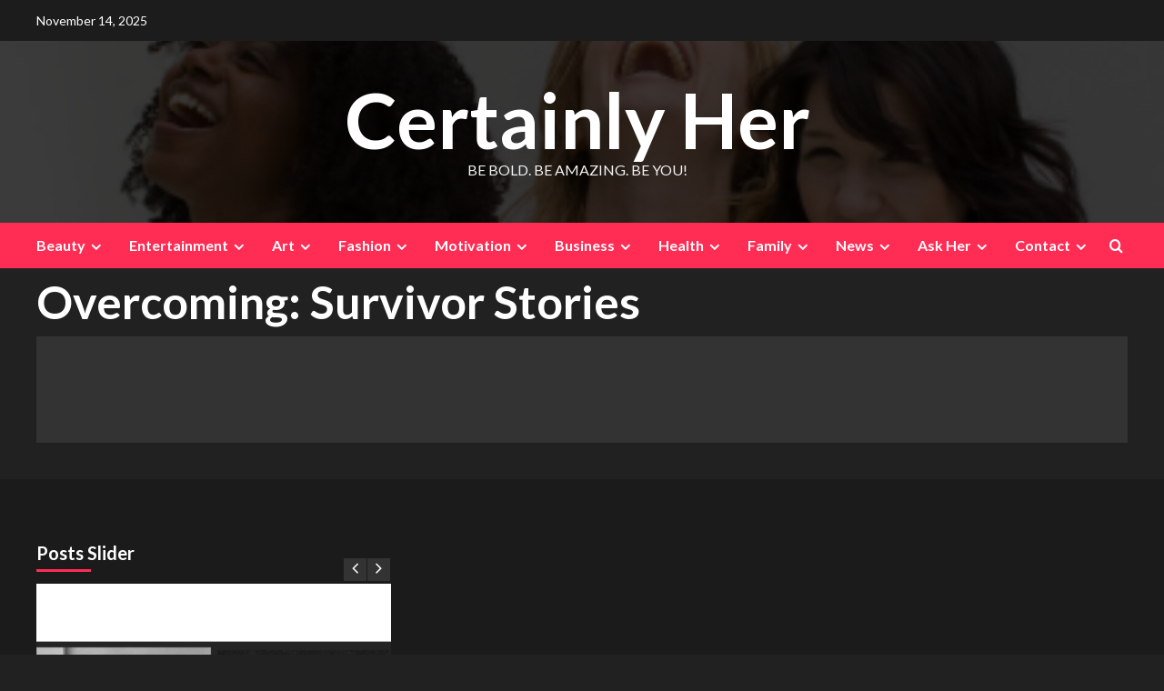

--- FILE ---
content_type: text/html; charset=UTF-8
request_url: https://certainlyher.com/health/overcoming-survivor-stories/
body_size: 13225
content:
<!doctype html>
<html lang="en">
<head>
    <meta charset="UTF-8">
    <meta name="viewport" content="width=device-width, initial-scale=1">
    <link rel="profile" href="http://gmpg.org/xfn/11">

    <title>Overcoming: Survivor Stories &#8211; Certainly Her</title>
<meta name='robots' content='max-image-preview:large' />
	<style>img:is([sizes="auto" i], [sizes^="auto," i]) { contain-intrinsic-size: 3000px 1500px }</style>
	<link rel='preload' href='https://fonts.googleapis.com/css?family=Source%2BSans%2BPro%3A400%2C700%7CLato%3A400%2C700&#038;subset=latin&#038;display=swap' as='style' onload="this.onload=null;this.rel='stylesheet'" type='text/css' media='all' crossorigin='anonymous'>
<link rel='preconnect' href='https://fonts.googleapis.com' crossorigin='anonymous'>
<link rel='preconnect' href='https://fonts.gstatic.com' crossorigin='anonymous'>
<link rel='dns-prefetch' href='//fonts.googleapis.com' />
<link rel='preconnect' href='https://fonts.googleapis.com' />
<link rel='preconnect' href='https://fonts.gstatic.com' />
<link rel="alternate" type="application/rss+xml" title="Certainly Her &raquo; Feed" href="https://certainlyher.com/feed/" />
<script type="text/javascript">
/* <![CDATA[ */
window._wpemojiSettings = {"baseUrl":"https:\/\/s.w.org\/images\/core\/emoji\/16.0.1\/72x72\/","ext":".png","svgUrl":"https:\/\/s.w.org\/images\/core\/emoji\/16.0.1\/svg\/","svgExt":".svg","source":{"concatemoji":"https:\/\/certainlyher.com\/wp-includes\/js\/wp-emoji-release.min.js?ver=6.8.3"}};
/*! This file is auto-generated */
!function(s,n){var o,i,e;function c(e){try{var t={supportTests:e,timestamp:(new Date).valueOf()};sessionStorage.setItem(o,JSON.stringify(t))}catch(e){}}function p(e,t,n){e.clearRect(0,0,e.canvas.width,e.canvas.height),e.fillText(t,0,0);var t=new Uint32Array(e.getImageData(0,0,e.canvas.width,e.canvas.height).data),a=(e.clearRect(0,0,e.canvas.width,e.canvas.height),e.fillText(n,0,0),new Uint32Array(e.getImageData(0,0,e.canvas.width,e.canvas.height).data));return t.every(function(e,t){return e===a[t]})}function u(e,t){e.clearRect(0,0,e.canvas.width,e.canvas.height),e.fillText(t,0,0);for(var n=e.getImageData(16,16,1,1),a=0;a<n.data.length;a++)if(0!==n.data[a])return!1;return!0}function f(e,t,n,a){switch(t){case"flag":return n(e,"\ud83c\udff3\ufe0f\u200d\u26a7\ufe0f","\ud83c\udff3\ufe0f\u200b\u26a7\ufe0f")?!1:!n(e,"\ud83c\udde8\ud83c\uddf6","\ud83c\udde8\u200b\ud83c\uddf6")&&!n(e,"\ud83c\udff4\udb40\udc67\udb40\udc62\udb40\udc65\udb40\udc6e\udb40\udc67\udb40\udc7f","\ud83c\udff4\u200b\udb40\udc67\u200b\udb40\udc62\u200b\udb40\udc65\u200b\udb40\udc6e\u200b\udb40\udc67\u200b\udb40\udc7f");case"emoji":return!a(e,"\ud83e\udedf")}return!1}function g(e,t,n,a){var r="undefined"!=typeof WorkerGlobalScope&&self instanceof WorkerGlobalScope?new OffscreenCanvas(300,150):s.createElement("canvas"),o=r.getContext("2d",{willReadFrequently:!0}),i=(o.textBaseline="top",o.font="600 32px Arial",{});return e.forEach(function(e){i[e]=t(o,e,n,a)}),i}function t(e){var t=s.createElement("script");t.src=e,t.defer=!0,s.head.appendChild(t)}"undefined"!=typeof Promise&&(o="wpEmojiSettingsSupports",i=["flag","emoji"],n.supports={everything:!0,everythingExceptFlag:!0},e=new Promise(function(e){s.addEventListener("DOMContentLoaded",e,{once:!0})}),new Promise(function(t){var n=function(){try{var e=JSON.parse(sessionStorage.getItem(o));if("object"==typeof e&&"number"==typeof e.timestamp&&(new Date).valueOf()<e.timestamp+604800&&"object"==typeof e.supportTests)return e.supportTests}catch(e){}return null}();if(!n){if("undefined"!=typeof Worker&&"undefined"!=typeof OffscreenCanvas&&"undefined"!=typeof URL&&URL.createObjectURL&&"undefined"!=typeof Blob)try{var e="postMessage("+g.toString()+"("+[JSON.stringify(i),f.toString(),p.toString(),u.toString()].join(",")+"));",a=new Blob([e],{type:"text/javascript"}),r=new Worker(URL.createObjectURL(a),{name:"wpTestEmojiSupports"});return void(r.onmessage=function(e){c(n=e.data),r.terminate(),t(n)})}catch(e){}c(n=g(i,f,p,u))}t(n)}).then(function(e){for(var t in e)n.supports[t]=e[t],n.supports.everything=n.supports.everything&&n.supports[t],"flag"!==t&&(n.supports.everythingExceptFlag=n.supports.everythingExceptFlag&&n.supports[t]);n.supports.everythingExceptFlag=n.supports.everythingExceptFlag&&!n.supports.flag,n.DOMReady=!1,n.readyCallback=function(){n.DOMReady=!0}}).then(function(){return e}).then(function(){var e;n.supports.everything||(n.readyCallback(),(e=n.source||{}).concatemoji?t(e.concatemoji):e.wpemoji&&e.twemoji&&(t(e.twemoji),t(e.wpemoji)))}))}((window,document),window._wpemojiSettings);
/* ]]> */
</script>
<style id='wp-emoji-styles-inline-css' type='text/css'>

	img.wp-smiley, img.emoji {
		display: inline !important;
		border: none !important;
		box-shadow: none !important;
		height: 1em !important;
		width: 1em !important;
		margin: 0 0.07em !important;
		vertical-align: -0.1em !important;
		background: none !important;
		padding: 0 !important;
	}
</style>
<link rel='stylesheet' id='wp-block-library-css' href='https://certainlyher.com/wp-includes/css/dist/block-library/style.min.css?ver=6.8.3' type='text/css' media='all' />
<style id='wp-block-library-theme-inline-css' type='text/css'>
.wp-block-audio :where(figcaption){color:#555;font-size:13px;text-align:center}.is-dark-theme .wp-block-audio :where(figcaption){color:#ffffffa6}.wp-block-audio{margin:0 0 1em}.wp-block-code{border:1px solid #ccc;border-radius:4px;font-family:Menlo,Consolas,monaco,monospace;padding:.8em 1em}.wp-block-embed :where(figcaption){color:#555;font-size:13px;text-align:center}.is-dark-theme .wp-block-embed :where(figcaption){color:#ffffffa6}.wp-block-embed{margin:0 0 1em}.blocks-gallery-caption{color:#555;font-size:13px;text-align:center}.is-dark-theme .blocks-gallery-caption{color:#ffffffa6}:root :where(.wp-block-image figcaption){color:#555;font-size:13px;text-align:center}.is-dark-theme :root :where(.wp-block-image figcaption){color:#ffffffa6}.wp-block-image{margin:0 0 1em}.wp-block-pullquote{border-bottom:4px solid;border-top:4px solid;color:currentColor;margin-bottom:1.75em}.wp-block-pullquote cite,.wp-block-pullquote footer,.wp-block-pullquote__citation{color:currentColor;font-size:.8125em;font-style:normal;text-transform:uppercase}.wp-block-quote{border-left:.25em solid;margin:0 0 1.75em;padding-left:1em}.wp-block-quote cite,.wp-block-quote footer{color:currentColor;font-size:.8125em;font-style:normal;position:relative}.wp-block-quote:where(.has-text-align-right){border-left:none;border-right:.25em solid;padding-left:0;padding-right:1em}.wp-block-quote:where(.has-text-align-center){border:none;padding-left:0}.wp-block-quote.is-large,.wp-block-quote.is-style-large,.wp-block-quote:where(.is-style-plain){border:none}.wp-block-search .wp-block-search__label{font-weight:700}.wp-block-search__button{border:1px solid #ccc;padding:.375em .625em}:where(.wp-block-group.has-background){padding:1.25em 2.375em}.wp-block-separator.has-css-opacity{opacity:.4}.wp-block-separator{border:none;border-bottom:2px solid;margin-left:auto;margin-right:auto}.wp-block-separator.has-alpha-channel-opacity{opacity:1}.wp-block-separator:not(.is-style-wide):not(.is-style-dots){width:100px}.wp-block-separator.has-background:not(.is-style-dots){border-bottom:none;height:1px}.wp-block-separator.has-background:not(.is-style-wide):not(.is-style-dots){height:2px}.wp-block-table{margin:0 0 1em}.wp-block-table td,.wp-block-table th{word-break:normal}.wp-block-table :where(figcaption){color:#555;font-size:13px;text-align:center}.is-dark-theme .wp-block-table :where(figcaption){color:#ffffffa6}.wp-block-video :where(figcaption){color:#555;font-size:13px;text-align:center}.is-dark-theme .wp-block-video :where(figcaption){color:#ffffffa6}.wp-block-video{margin:0 0 1em}:root :where(.wp-block-template-part.has-background){margin-bottom:0;margin-top:0;padding:1.25em 2.375em}
</style>
<link rel='stylesheet' id='superblockslider-css' href='https://certainlyher.com/wp-content/plugins/super-block-slider/build/style-index.css?ver=1746427865' type='text/css' media='all' />
<style id='global-styles-inline-css' type='text/css'>
:root{--wp--preset--aspect-ratio--square: 1;--wp--preset--aspect-ratio--4-3: 4/3;--wp--preset--aspect-ratio--3-4: 3/4;--wp--preset--aspect-ratio--3-2: 3/2;--wp--preset--aspect-ratio--2-3: 2/3;--wp--preset--aspect-ratio--16-9: 16/9;--wp--preset--aspect-ratio--9-16: 9/16;--wp--preset--color--black: #000000;--wp--preset--color--cyan-bluish-gray: #abb8c3;--wp--preset--color--white: #ffffff;--wp--preset--color--pale-pink: #f78da7;--wp--preset--color--vivid-red: #cf2e2e;--wp--preset--color--luminous-vivid-orange: #ff6900;--wp--preset--color--luminous-vivid-amber: #fcb900;--wp--preset--color--light-green-cyan: #7bdcb5;--wp--preset--color--vivid-green-cyan: #00d084;--wp--preset--color--pale-cyan-blue: #8ed1fc;--wp--preset--color--vivid-cyan-blue: #0693e3;--wp--preset--color--vivid-purple: #9b51e0;--wp--preset--gradient--vivid-cyan-blue-to-vivid-purple: linear-gradient(135deg,rgba(6,147,227,1) 0%,rgb(155,81,224) 100%);--wp--preset--gradient--light-green-cyan-to-vivid-green-cyan: linear-gradient(135deg,rgb(122,220,180) 0%,rgb(0,208,130) 100%);--wp--preset--gradient--luminous-vivid-amber-to-luminous-vivid-orange: linear-gradient(135deg,rgba(252,185,0,1) 0%,rgba(255,105,0,1) 100%);--wp--preset--gradient--luminous-vivid-orange-to-vivid-red: linear-gradient(135deg,rgba(255,105,0,1) 0%,rgb(207,46,46) 100%);--wp--preset--gradient--very-light-gray-to-cyan-bluish-gray: linear-gradient(135deg,rgb(238,238,238) 0%,rgb(169,184,195) 100%);--wp--preset--gradient--cool-to-warm-spectrum: linear-gradient(135deg,rgb(74,234,220) 0%,rgb(151,120,209) 20%,rgb(207,42,186) 40%,rgb(238,44,130) 60%,rgb(251,105,98) 80%,rgb(254,248,76) 100%);--wp--preset--gradient--blush-light-purple: linear-gradient(135deg,rgb(255,206,236) 0%,rgb(152,150,240) 100%);--wp--preset--gradient--blush-bordeaux: linear-gradient(135deg,rgb(254,205,165) 0%,rgb(254,45,45) 50%,rgb(107,0,62) 100%);--wp--preset--gradient--luminous-dusk: linear-gradient(135deg,rgb(255,203,112) 0%,rgb(199,81,192) 50%,rgb(65,88,208) 100%);--wp--preset--gradient--pale-ocean: linear-gradient(135deg,rgb(255,245,203) 0%,rgb(182,227,212) 50%,rgb(51,167,181) 100%);--wp--preset--gradient--electric-grass: linear-gradient(135deg,rgb(202,248,128) 0%,rgb(113,206,126) 100%);--wp--preset--gradient--midnight: linear-gradient(135deg,rgb(2,3,129) 0%,rgb(40,116,252) 100%);--wp--preset--font-size--small: 13px;--wp--preset--font-size--medium: 20px;--wp--preset--font-size--large: 36px;--wp--preset--font-size--x-large: 42px;--wp--preset--spacing--20: 0.44rem;--wp--preset--spacing--30: 0.67rem;--wp--preset--spacing--40: 1rem;--wp--preset--spacing--50: 1.5rem;--wp--preset--spacing--60: 2.25rem;--wp--preset--spacing--70: 3.38rem;--wp--preset--spacing--80: 5.06rem;--wp--preset--shadow--natural: 6px 6px 9px rgba(0, 0, 0, 0.2);--wp--preset--shadow--deep: 12px 12px 50px rgba(0, 0, 0, 0.4);--wp--preset--shadow--sharp: 6px 6px 0px rgba(0, 0, 0, 0.2);--wp--preset--shadow--outlined: 6px 6px 0px -3px rgba(255, 255, 255, 1), 6px 6px rgba(0, 0, 0, 1);--wp--preset--shadow--crisp: 6px 6px 0px rgba(0, 0, 0, 1);}:root { --wp--style--global--content-size: 740px;--wp--style--global--wide-size: 1200px; }:where(body) { margin: 0; }.wp-site-blocks > .alignleft { float: left; margin-right: 2em; }.wp-site-blocks > .alignright { float: right; margin-left: 2em; }.wp-site-blocks > .aligncenter { justify-content: center; margin-left: auto; margin-right: auto; }:where(.wp-site-blocks) > * { margin-block-start: 24px; margin-block-end: 0; }:where(.wp-site-blocks) > :first-child { margin-block-start: 0; }:where(.wp-site-blocks) > :last-child { margin-block-end: 0; }:root { --wp--style--block-gap: 24px; }:root :where(.is-layout-flow) > :first-child{margin-block-start: 0;}:root :where(.is-layout-flow) > :last-child{margin-block-end: 0;}:root :where(.is-layout-flow) > *{margin-block-start: 24px;margin-block-end: 0;}:root :where(.is-layout-constrained) > :first-child{margin-block-start: 0;}:root :where(.is-layout-constrained) > :last-child{margin-block-end: 0;}:root :where(.is-layout-constrained) > *{margin-block-start: 24px;margin-block-end: 0;}:root :where(.is-layout-flex){gap: 24px;}:root :where(.is-layout-grid){gap: 24px;}.is-layout-flow > .alignleft{float: left;margin-inline-start: 0;margin-inline-end: 2em;}.is-layout-flow > .alignright{float: right;margin-inline-start: 2em;margin-inline-end: 0;}.is-layout-flow > .aligncenter{margin-left: auto !important;margin-right: auto !important;}.is-layout-constrained > .alignleft{float: left;margin-inline-start: 0;margin-inline-end: 2em;}.is-layout-constrained > .alignright{float: right;margin-inline-start: 2em;margin-inline-end: 0;}.is-layout-constrained > .aligncenter{margin-left: auto !important;margin-right: auto !important;}.is-layout-constrained > :where(:not(.alignleft):not(.alignright):not(.alignfull)){max-width: var(--wp--style--global--content-size);margin-left: auto !important;margin-right: auto !important;}.is-layout-constrained > .alignwide{max-width: var(--wp--style--global--wide-size);}body .is-layout-flex{display: flex;}.is-layout-flex{flex-wrap: wrap;align-items: center;}.is-layout-flex > :is(*, div){margin: 0;}body .is-layout-grid{display: grid;}.is-layout-grid > :is(*, div){margin: 0;}body{padding-top: 0px;padding-right: 0px;padding-bottom: 0px;padding-left: 0px;}a:where(:not(.wp-element-button)){text-decoration: none;}:root :where(.wp-element-button, .wp-block-button__link){background-color: #32373c;border-width: 0;color: #fff;font-family: inherit;font-size: inherit;line-height: inherit;padding: calc(0.667em + 2px) calc(1.333em + 2px);text-decoration: none;}.has-black-color{color: var(--wp--preset--color--black) !important;}.has-cyan-bluish-gray-color{color: var(--wp--preset--color--cyan-bluish-gray) !important;}.has-white-color{color: var(--wp--preset--color--white) !important;}.has-pale-pink-color{color: var(--wp--preset--color--pale-pink) !important;}.has-vivid-red-color{color: var(--wp--preset--color--vivid-red) !important;}.has-luminous-vivid-orange-color{color: var(--wp--preset--color--luminous-vivid-orange) !important;}.has-luminous-vivid-amber-color{color: var(--wp--preset--color--luminous-vivid-amber) !important;}.has-light-green-cyan-color{color: var(--wp--preset--color--light-green-cyan) !important;}.has-vivid-green-cyan-color{color: var(--wp--preset--color--vivid-green-cyan) !important;}.has-pale-cyan-blue-color{color: var(--wp--preset--color--pale-cyan-blue) !important;}.has-vivid-cyan-blue-color{color: var(--wp--preset--color--vivid-cyan-blue) !important;}.has-vivid-purple-color{color: var(--wp--preset--color--vivid-purple) !important;}.has-black-background-color{background-color: var(--wp--preset--color--black) !important;}.has-cyan-bluish-gray-background-color{background-color: var(--wp--preset--color--cyan-bluish-gray) !important;}.has-white-background-color{background-color: var(--wp--preset--color--white) !important;}.has-pale-pink-background-color{background-color: var(--wp--preset--color--pale-pink) !important;}.has-vivid-red-background-color{background-color: var(--wp--preset--color--vivid-red) !important;}.has-luminous-vivid-orange-background-color{background-color: var(--wp--preset--color--luminous-vivid-orange) !important;}.has-luminous-vivid-amber-background-color{background-color: var(--wp--preset--color--luminous-vivid-amber) !important;}.has-light-green-cyan-background-color{background-color: var(--wp--preset--color--light-green-cyan) !important;}.has-vivid-green-cyan-background-color{background-color: var(--wp--preset--color--vivid-green-cyan) !important;}.has-pale-cyan-blue-background-color{background-color: var(--wp--preset--color--pale-cyan-blue) !important;}.has-vivid-cyan-blue-background-color{background-color: var(--wp--preset--color--vivid-cyan-blue) !important;}.has-vivid-purple-background-color{background-color: var(--wp--preset--color--vivid-purple) !important;}.has-black-border-color{border-color: var(--wp--preset--color--black) !important;}.has-cyan-bluish-gray-border-color{border-color: var(--wp--preset--color--cyan-bluish-gray) !important;}.has-white-border-color{border-color: var(--wp--preset--color--white) !important;}.has-pale-pink-border-color{border-color: var(--wp--preset--color--pale-pink) !important;}.has-vivid-red-border-color{border-color: var(--wp--preset--color--vivid-red) !important;}.has-luminous-vivid-orange-border-color{border-color: var(--wp--preset--color--luminous-vivid-orange) !important;}.has-luminous-vivid-amber-border-color{border-color: var(--wp--preset--color--luminous-vivid-amber) !important;}.has-light-green-cyan-border-color{border-color: var(--wp--preset--color--light-green-cyan) !important;}.has-vivid-green-cyan-border-color{border-color: var(--wp--preset--color--vivid-green-cyan) !important;}.has-pale-cyan-blue-border-color{border-color: var(--wp--preset--color--pale-cyan-blue) !important;}.has-vivid-cyan-blue-border-color{border-color: var(--wp--preset--color--vivid-cyan-blue) !important;}.has-vivid-purple-border-color{border-color: var(--wp--preset--color--vivid-purple) !important;}.has-vivid-cyan-blue-to-vivid-purple-gradient-background{background: var(--wp--preset--gradient--vivid-cyan-blue-to-vivid-purple) !important;}.has-light-green-cyan-to-vivid-green-cyan-gradient-background{background: var(--wp--preset--gradient--light-green-cyan-to-vivid-green-cyan) !important;}.has-luminous-vivid-amber-to-luminous-vivid-orange-gradient-background{background: var(--wp--preset--gradient--luminous-vivid-amber-to-luminous-vivid-orange) !important;}.has-luminous-vivid-orange-to-vivid-red-gradient-background{background: var(--wp--preset--gradient--luminous-vivid-orange-to-vivid-red) !important;}.has-very-light-gray-to-cyan-bluish-gray-gradient-background{background: var(--wp--preset--gradient--very-light-gray-to-cyan-bluish-gray) !important;}.has-cool-to-warm-spectrum-gradient-background{background: var(--wp--preset--gradient--cool-to-warm-spectrum) !important;}.has-blush-light-purple-gradient-background{background: var(--wp--preset--gradient--blush-light-purple) !important;}.has-blush-bordeaux-gradient-background{background: var(--wp--preset--gradient--blush-bordeaux) !important;}.has-luminous-dusk-gradient-background{background: var(--wp--preset--gradient--luminous-dusk) !important;}.has-pale-ocean-gradient-background{background: var(--wp--preset--gradient--pale-ocean) !important;}.has-electric-grass-gradient-background{background: var(--wp--preset--gradient--electric-grass) !important;}.has-midnight-gradient-background{background: var(--wp--preset--gradient--midnight) !important;}.has-small-font-size{font-size: var(--wp--preset--font-size--small) !important;}.has-medium-font-size{font-size: var(--wp--preset--font-size--medium) !important;}.has-large-font-size{font-size: var(--wp--preset--font-size--large) !important;}.has-x-large-font-size{font-size: var(--wp--preset--font-size--x-large) !important;}
:root :where(.wp-block-pullquote){font-size: 1.5em;line-height: 1.6;}
</style>
<link rel='stylesheet' id='contact-form-7-css' href='https://certainlyher.com/wp-content/plugins/contact-form-7/includes/css/styles.css?ver=6.0.6' type='text/css' media='all' />
<link rel='stylesheet' id='email-subscribers-css' href='https://certainlyher.com/wp-content/plugins/email-subscribers/lite/public/css/email-subscribers-public.css?ver=5.8.1' type='text/css' media='all' />
<link rel='stylesheet' id='embedpress-style-css' href='https://certainlyher.com/wp-content/plugins/embedpress/assets/css/embedpress.css?ver=4.2.5' type='text/css' media='all' />
<link rel='stylesheet' id='ppress-frontend-css' href='https://certainlyher.com/wp-content/plugins/wp-user-avatar/assets/css/frontend.min.css?ver=4.15.23' type='text/css' media='all' />
<link rel='stylesheet' id='ppress-flatpickr-css' href='https://certainlyher.com/wp-content/plugins/wp-user-avatar/assets/flatpickr/flatpickr.min.css?ver=4.15.23' type='text/css' media='all' />
<link rel='stylesheet' id='ppress-select2-css' href='https://certainlyher.com/wp-content/plugins/wp-user-avatar/assets/select2/select2.min.css?ver=6.8.3' type='text/css' media='all' />
<link rel='stylesheet' id='spu-public-css-css' href='https://certainlyher.com/wp-content/plugins/popups/public/assets/css/public.css?ver=1.9.3.8' type='text/css' media='all' />
<link rel='stylesheet' id='newsback-google-fonts-css' href='https://fonts.googleapis.com/css?family=Lato:400,300,400italic,900,700' type='text/css' media='all' />
<link rel='stylesheet' id='bootstrap-css' href='https://certainlyher.com/wp-content/themes/covernews/assets/bootstrap/css/bootstrap.min.css?ver=6.8.3' type='text/css' media='all' />
<link rel='stylesheet' id='covernews-style-css' href='https://certainlyher.com/wp-content/themes/covernews/style.css?ver=6.8.3' type='text/css' media='all' />
<link rel='stylesheet' id='newsback-css' href='https://certainlyher.com/wp-content/themes/newsback/style.css?ver=1.0.3' type='text/css' media='all' />
<link rel='stylesheet' id='covernews-google-fonts-css' href='https://fonts.googleapis.com/css?family=Source%2BSans%2BPro%3A400%2C700%7CLato%3A400%2C700&#038;subset=latin&#038;display=swap' type='text/css' media='all' />
<link rel='stylesheet' id='covernews-icons-css' href='https://certainlyher.com/wp-content/themes/covernews/assets/icons/style.css?ver=6.8.3' type='text/css' media='all' />
<link rel='stylesheet' id='dashicons-css' href='https://certainlyher.com/wp-includes/css/dashicons.min.css?ver=6.8.3' type='text/css' media='all' />
<script type="text/javascript" src="https://certainlyher.com/wp-includes/js/jquery/jquery.min.js?ver=3.7.1" id="jquery-core-js"></script>
<script type="text/javascript" src="https://certainlyher.com/wp-includes/js/jquery/jquery-migrate.min.js?ver=3.4.1" id="jquery-migrate-js"></script>
<script type="text/javascript" src="https://certainlyher.com/wp-content/plugins/wp-user-avatar/assets/flatpickr/flatpickr.min.js?ver=4.15.23" id="ppress-flatpickr-js"></script>
<script type="text/javascript" src="https://certainlyher.com/wp-content/plugins/wp-user-avatar/assets/select2/select2.min.js?ver=4.15.23" id="ppress-select2-js"></script>
<link rel="https://api.w.org/" href="https://certainlyher.com/wp-json/" /><link rel="alternate" title="JSON" type="application/json" href="https://certainlyher.com/wp-json/wp/v2/pages/1621" /><link rel="EditURI" type="application/rsd+xml" title="RSD" href="https://certainlyher.com/xmlrpc.php?rsd" />
<meta name="generator" content="WordPress 6.8.3" />
<link rel="canonical" href="https://certainlyher.com/health/overcoming-survivor-stories/" />
<link rel='shortlink' href='https://certainlyher.com/?p=1621' />
<link rel="alternate" title="oEmbed (JSON)" type="application/json+oembed" href="https://certainlyher.com/wp-json/oembed/1.0/embed?url=https%3A%2F%2Fcertainlyher.com%2Fhealth%2Fovercoming-survivor-stories%2F" />
<link rel="alternate" title="oEmbed (XML)" type="text/xml+oembed" href="https://certainlyher.com/wp-json/oembed/1.0/embed?url=https%3A%2F%2Fcertainlyher.com%2Fhealth%2Fovercoming-survivor-stories%2F&#038;format=xml" />


<!-- WPMobile.App -->
<meta name="theme-color" content="#0f53a6" />
<meta name="msapplication-navbutton-color" content="#0f53a6" />
<meta name="apple-mobile-web-app-status-bar-style" content="#0f53a6" />
<!-- / WPMobile.App -->

<link rel="preload" href="https://certainlyher.com/wp-content/uploads/cropped-cropped-spa2bparty2bad2bimage.jpg" as="image">        <style type="text/css">
                        .site-title a,
            .site-header .site-branding .site-title a:visited,
            .site-header .site-branding .site-title a:hover,
            .site-description {
                color: #f3f3f3;
            }

            .site-branding .site-title {
                font-size: 84px;
            }

            @media only screen and (max-width: 640px) {
                .header-layout-3 .site-header .site-branding .site-title,
                .site-branding .site-title {
                    font-size: 60px;

                }
              }   

           @media only screen and (max-width: 375px) {
               .header-layout-3 .site-header .site-branding .site-title,
               .site-branding .site-title {
                        font-size: 50px;

                    }
                }
                
                    .elementor-template-full-width .elementor-section.elementor-section-full_width > .elementor-container,
        .elementor-template-full-width .elementor-section.elementor-section-boxed > .elementor-container{
            max-width: 1200px;
        }
        @media (min-width: 1600px){
            .elementor-template-full-width .elementor-section.elementor-section-full_width > .elementor-container,
            .elementor-template-full-width .elementor-section.elementor-section-boxed > .elementor-container{
                max-width: 1600px;
            }
        }
        
        .align-content-left .elementor-section-stretched,
        .align-content-right .elementor-section-stretched {
            max-width: 100%;
            left: 0 !important;
        }


        </style>
            <style>
        @font-face {
		  font-family: 'Framework7 Icons';
		  font-style: normal;
		  font-weight: 400;
		  src: url("https://certainlyher.com/wp-content/plugins/wpappninja/themes/wpmobileapp/includes/fonts/Framework7Icons-Regular.eot?2019");
		  src: local('Framework7 Icons'),
    		 local('Framework7Icons-Regular'),
    		 url("https://certainlyher.com/wp-content/plugins/wpappninja/themes/wpmobileapp/includes/fonts/Framework7Icons-Regular.woff2?2019") format("woff2"),
    		 url("https://certainlyher.com/wp-content/plugins/wpappninja/themes/wpmobileapp/includes/fonts/Framework7Icons-Regular.woff?2019") format("woff"),
    		 url("https://certainlyher.com/wp-content/plugins/wpappninja/themes/wpmobileapp/includes/fonts/Framework7Icons-Regular.ttf?2019") format("truetype");
		}

		.f7-icons, .framework7-icons {
		  font-family: 'Framework7 Icons';
		  font-weight: normal;
		  font-style: normal;
		  font-size: 25px;
		  line-height: 1;
		  letter-spacing: normal;
		  text-transform: none;
		  display: inline-block;
		  white-space: nowrap;
		  word-wrap: normal;
		  direction: ltr;
		  -webkit-font-smoothing: antialiased;
		  text-rendering: optimizeLegibility;
		  -moz-osx-font-smoothing: grayscale;
		  -webkit-font-feature-settings: "liga";
		  -moz-font-feature-settings: "liga=1";
		  -moz-font-feature-settings: "liga";
		  font-feature-settings: "liga";
		}
    </style>
		<style type="text/css"></style>
		<script type="text/javascript"></script>
	</head>

<body class="wp-singular page-template-default page page-id-1621 page-child parent-pageid-290 wp-embed-responsive wp-theme-covernews wp-child-theme-newsback default-content-layout aft-sticky-sidebar dark aft-container-default aft-main-banner-slider-editors-picks-trending single-content-mode-boxed header-image-default full-width-content">

    <div id="af-preloader">
        <div id="loader-wrapper">
            <div id="loader"></div>
        </div>
    </div>

<div id="page" class="site">
    <a class="skip-link screen-reader-text" href="#content">Skip to content</a>

<div class="header-layout-3">
            <div class="top-masthead">

            <div class="container">
                <div class="row">
                                            <div class="col-xs-12 col-sm-12 col-md-8 device-center">
                                                            <span class="topbar-date">
                                    November 14, 2025                                </span>

                            
                                                    </div>
                                                        </div>
            </div>
        </div> <!--    Topbar Ends-->
        <header id="masthead" class="site-header">
                <div class="masthead-banner data-bg" data-background="https://certainlyher.com/wp-content/uploads/cropped-cropped-spa2bparty2bad2bimage.jpg">
            <div class="container">
                <div class="row">
                    <div class="col-md-12">
                        <div class="site-branding">
                                                            <p class="site-title font-family-1">
                                    <a href="https://certainlyher.com/" rel="home">Certainly Her</a>
                                </p>
                            
                                                            <p class="site-description">Be Bold. Be Amazing. Be You!</p>
                                                    </div>
                    </div>
                    <div class="col-md-12">
                                            </div>
                </div>
            </div>
        </div>
        <nav id="site-navigation" class="main-navigation">
            <div class="container">
                <div class="row">
                    <div class="kol-12">
                        <div class="navigation-container">
                            <div class="main-navigation-container-items-wrapper">
                                <span class="toggle-menu" aria-controls="primary-menu" aria-expanded="false">
                                    <a href="javascript:void(0)" class="aft-void-menu">
                                        <span class="screen-reader-text">Primary Menu</span>
                                        <i class="ham"></i>
                                    </a>
                                </span>
                                <span class="af-mobile-site-title-wrap">
                                                                        <p class="site-title font-family-1">
                                        <a href="https://certainlyher.com/" rel="home">Certainly Her</a>
                                    </p>
                                </span>
                                <div class="menu main-menu"><ul id="primary-menu" class="menu"><li id="menu-item-687" class="menu-item menu-item-type-post_type menu-item-object-page menu-item-has-children menu-item-687"><a href="https://certainlyher.com/beauty/">Beauty</a>
<ul class="sub-menu">
	<li id="menu-item-1690" class="menu-item menu-item-type-post_type menu-item-object-page menu-item-1690"><a href="https://certainlyher.com/beauty/self-esteem/">Self-Esteem</a></li>
	<li id="menu-item-1657" class="menu-item menu-item-type-post_type menu-item-object-page menu-item-1657"><a href="https://certainlyher.com/beauty/top-tutorials/">Top Tutorials</a></li>
	<li id="menu-item-1658" class="menu-item menu-item-type-post_type menu-item-object-page menu-item-1658"><a href="https://certainlyher.com/beauty/skin-care/">Skin Care</a></li>
	<li id="menu-item-1651" class="menu-item menu-item-type-post_type menu-item-object-page menu-item-has-children menu-item-1651"><a href="https://certainlyher.com/products/">Products</a>
	<ul class="sub-menu">
		<li id="menu-item-1654" class="menu-item menu-item-type-post_type menu-item-object-page menu-item-1654"><a href="https://certainlyher.com/fashion/must-haves/">Must-Haves</a></li>
	</ul>
</li>
	<li id="menu-item-688" class="menu-item menu-item-type-post_type menu-item-object-page menu-item-has-children menu-item-688"><a href="https://certainlyher.com/beauty-tips/">Beauty Tips</a>
	<ul class="sub-menu">
		<li id="menu-item-1655" class="menu-item menu-item-type-post_type menu-item-object-page menu-item-1655"><a href="https://certainlyher.com/beauty/curly-hair/">Curly Hair</a></li>
		<li id="menu-item-1656" class="menu-item menu-item-type-post_type menu-item-object-page menu-item-1656"><a href="https://certainlyher.com/beauty/straight-hairstyles/">Straight Hairstyles</a></li>
	</ul>
</li>
</ul>
</li>
<li id="menu-item-692" class="menu-item menu-item-type-post_type menu-item-object-page menu-item-has-children menu-item-692"><a href="https://certainlyher.com/entertainment/">Entertainment</a>
<ul class="sub-menu">
	<li id="menu-item-714" class="menu-item menu-item-type-post_type menu-item-object-page menu-item-714"><a href="https://certainlyher.com/television/">Television</a></li>
	<li id="menu-item-704" class="menu-item menu-item-type-post_type menu-item-object-page menu-item-704"><a href="https://certainlyher.com/movies/">Movies</a></li>
	<li id="menu-item-705" class="menu-item menu-item-type-post_type menu-item-object-page menu-item-has-children menu-item-705"><a href="https://certainlyher.com/music-news/music/">Music</a>
	<ul class="sub-menu">
		<li id="menu-item-707" class="menu-item menu-item-type-post_type menu-item-object-page menu-item-707"><a href="https://certainlyher.com/music-news/">Music News</a></li>
		<li id="menu-item-1363" class="menu-item menu-item-type-post_type menu-item-object-page menu-item-has-children menu-item-1363"><a href="https://certainlyher.com/music-news/music/musician-spotlight/">Musician Spotlight</a>
		<ul class="sub-menu">
			<li id="menu-item-706" class="menu-item menu-item-type-post_type menu-item-object-page menu-item-706"><a href="https://certainlyher.com/music-news/music/artist-to-watch-2/">Artists to Watch</a></li>
		</ul>
</li>
	</ul>
</li>
</ul>
</li>
<li id="menu-item-684" class="menu-item menu-item-type-post_type menu-item-object-page menu-item-has-children menu-item-684"><a href="https://certainlyher.com/art/">Art</a>
<ul class="sub-menu">
	<li id="menu-item-1362" class="menu-item menu-item-type-post_type menu-item-object-page menu-item-1362"><a href="https://certainlyher.com/art/artist-of-the-month/">Artist of the Month</a></li>
	<li id="menu-item-716" class="menu-item menu-item-type-post_type menu-item-object-page menu-item-716"><a href="https://certainlyher.com/top-ten-galleries/">Top Ten Galleries</a></li>
	<li id="menu-item-718" class="menu-item menu-item-type-post_type menu-item-object-page menu-item-718"><a href="https://certainlyher.com/upcoming-shows/">Upcoming Shows</a></li>
	<li id="menu-item-691" class="menu-item menu-item-type-post_type menu-item-object-page menu-item-has-children menu-item-691"><a href="https://certainlyher.com/creative-corner/">Creative Corner</a>
	<ul class="sub-menu">
		<li id="menu-item-710" class="menu-item menu-item-type-post_type menu-item-object-page menu-item-710"><a href="https://certainlyher.com/poetry/">Poetry</a></li>
		<li id="menu-item-725" class="menu-item menu-item-type-post_type menu-item-object-page menu-item-725"><a href="https://certainlyher.com/creative-writing-2/">Creative Writing</a></li>
	</ul>
</li>
</ul>
</li>
<li id="menu-item-696" class="menu-item menu-item-type-post_type menu-item-object-page menu-item-has-children menu-item-696"><a href="https://certainlyher.com/fashion/">Fashion</a>
<ul class="sub-menu">
	<li id="menu-item-1689" class="menu-item menu-item-type-post_type menu-item-object-page menu-item-1689"><a href="https://certainlyher.com/fashion/loving-your-body/">Loving Your Body</a></li>
	<li id="menu-item-717" class="menu-item menu-item-type-post_type menu-item-object-page menu-item-717"><a href="https://certainlyher.com/trends/">Trends</a></li>
	<li id="menu-item-1653" class="menu-item menu-item-type-post_type menu-item-object-page menu-item-1653"><a href="https://certainlyher.com/fashion/fashion-accessories/">Fashion Accessories</a></li>
	<li id="menu-item-1652" class="menu-item menu-item-type-post_type menu-item-object-page menu-item-1652"><a href="https://certainlyher.com/fashion/mens-clothing/">Men&#8217;s Clothing</a></li>
	<li id="menu-item-1673" class="menu-item menu-item-type-post_type menu-item-object-page menu-item-1673"><a href="https://certainlyher.com/fashion/womens-clothing-2/">Women&#8217;s Clothing</a></li>
</ul>
</li>
<li id="menu-item-703" class="menu-item menu-item-type-post_type menu-item-object-page menu-item-has-children menu-item-703"><a href="https://certainlyher.com/motivation-2/">Motivation</a>
<ul class="sub-menu">
	<li id="menu-item-1679" class="menu-item menu-item-type-post_type menu-item-object-page menu-item-1679"><a href="https://certainlyher.com/motivation-2/be-inspired/">Be Inspired</a></li>
	<li id="menu-item-1682" class="menu-item menu-item-type-post_type menu-item-object-page menu-item-1682"><a href="https://certainlyher.com/motivation-2/motivation-mondays/">Motivation Mondays</a></li>
	<li id="menu-item-694" class="menu-item menu-item-type-post_type menu-item-object-page menu-item-694"><a href="https://certainlyher.com/faith/">Faith</a></li>
	<li id="menu-item-701" class="menu-item menu-item-type-post_type menu-item-object-page menu-item-701"><a href="https://certainlyher.com/inspirational-stories/">Inspirational Stories</a></li>
</ul>
</li>
<li id="menu-item-689" class="menu-item menu-item-type-post_type menu-item-object-page menu-item-has-children menu-item-689"><a href="https://certainlyher.com/business/">Business</a>
<ul class="sub-menu">
	<li id="menu-item-1672" class="menu-item menu-item-type-post_type menu-item-object-page menu-item-1672"><a href="https://certainlyher.com/business/science-technology/">Science &#038; Technology</a></li>
	<li id="menu-item-1665" class="menu-item menu-item-type-post_type menu-item-object-page menu-item-has-children menu-item-1665"><a href="https://certainlyher.com/business/education/">Education</a>
	<ul class="sub-menu">
		<li id="menu-item-1659" class="menu-item menu-item-type-post_type menu-item-object-page menu-item-1659"><a href="https://certainlyher.com/business/education/college/">College</a></li>
	</ul>
</li>
	<li id="menu-item-693" class="menu-item menu-item-type-post_type menu-item-object-page menu-item-693"><a href="https://certainlyher.com/experts-corner/">Expert&#8217;s Corner</a></li>
</ul>
</li>
<li id="menu-item-699" class="menu-item menu-item-type-post_type menu-item-object-page current-page-ancestor current-menu-ancestor current-menu-parent current-page-parent current_page_parent current_page_ancestor menu-item-has-children menu-item-699"><a href="https://certainlyher.com/health/">Health</a>
<ul class="sub-menu">
	<li id="menu-item-1691" class="menu-item menu-item-type-post_type menu-item-object-page menu-item-1691"><a href="https://certainlyher.com/health/mental-health/">Mental Health</a></li>
	<li id="menu-item-1663" class="menu-item menu-item-type-post_type menu-item-object-page menu-item-1663"><a href="https://certainlyher.com/health/nutrition/">Nutrition</a></li>
	<li id="menu-item-1660" class="menu-item menu-item-type-post_type menu-item-object-page menu-item-1660"><a href="https://certainlyher.com/health/food-wine/">Food &#038; Wine</a></li>
	<li id="menu-item-697" class="menu-item menu-item-type-post_type menu-item-object-page menu-item-has-children menu-item-697"><a href="https://certainlyher.com/fitness/">Fitness</a>
	<ul class="sub-menu">
		<li id="menu-item-719" class="menu-item menu-item-type-post_type menu-item-object-page menu-item-719"><a href="https://certainlyher.com/weight-loss-stories/">Weight Loss Stories</a></li>
	</ul>
</li>
	<li id="menu-item-1661" class="menu-item menu-item-type-post_type menu-item-object-page menu-item-1661"><a href="https://certainlyher.com/health/sex-relationship/">Sex &#038; Relationships</a></li>
	<li id="menu-item-1662" class="menu-item menu-item-type-post_type menu-item-object-page current-menu-item page_item page-item-1621 current_page_item menu-item-1662"><a href="https://certainlyher.com/health/overcoming-survivor-stories/" aria-current="page">Overcoming: Survivor Stories</a></li>
</ul>
</li>
<li id="menu-item-695" class="menu-item menu-item-type-post_type menu-item-object-page menu-item-has-children menu-item-695"><a href="https://certainlyher.com/family/">Family</a>
<ul class="sub-menu">
	<li id="menu-item-1664" class="menu-item menu-item-type-post_type menu-item-object-page menu-item-1664"><a href="https://certainlyher.com/family/marriage/">Marriage</a></li>
	<li id="menu-item-709" class="menu-item menu-item-type-post_type menu-item-object-page menu-item-has-children menu-item-709"><a href="https://certainlyher.com/parents/">Parents</a>
	<ul class="sub-menu">
		<li id="menu-item-702" class="menu-item menu-item-type-post_type menu-item-object-page menu-item-702"><a href="https://certainlyher.com/kids/">Kids</a></li>
	</ul>
</li>
</ul>
</li>
<li id="menu-item-2339" class="menu-item menu-item-type-post_type menu-item-object-page menu-item-has-children menu-item-2339"><a href="https://certainlyher.com/news/">News</a>
<ul class="sub-menu">
	<li id="menu-item-711" class="menu-item menu-item-type-post_type menu-item-object-page menu-item-711"><a href="https://certainlyher.com/politics/">Politics</a></li>
</ul>
</li>
<li id="menu-item-686" class="menu-item menu-item-type-post_type menu-item-object-page menu-item-has-children menu-item-686"><a href="https://certainlyher.com/ask-her/">Ask Her</a>
<ul class="sub-menu">
	<li id="menu-item-712" class="menu-item menu-item-type-post_type menu-item-object-page menu-item-712"><a href="https://certainlyher.com/submit-a-question/">Submit a Question</a></li>
</ul>
</li>
<li id="menu-item-690" class="menu-item menu-item-type-post_type menu-item-object-page menu-item-has-children menu-item-690"><a href="https://certainlyher.com/contact-her/">Contact</a>
<ul class="sub-menu">
	<li id="menu-item-708" class="menu-item menu-item-type-post_type menu-item-object-page menu-item-has-children menu-item-708"><a href="https://certainlyher.com/our-team/">Our Team</a>
	<ul class="sub-menu">
		<li id="menu-item-721" class="menu-item menu-item-type-post_type menu-item-object-page menu-item-721"><a href="https://certainlyher.com/write-for-certainly-her/">Write for Certainly Her!</a></li>
	</ul>
</li>
	<li id="menu-item-939" class="menu-item menu-item-type-post_type menu-item-object-page menu-item-939"><a href="https://certainlyher.com/contact-her/subscribe/">Subscribe</a></li>
</ul>
</li>
</ul></div>                            </div>
                            <div class="cart-search">

                                <div class="af-search-wrap">
                                    <div class="search-overlay">
                                        <a href="#" title="Search" class="search-icon">
                                            <i class="fa fa-search"></i>
                                        </a>
                                        <div class="af-search-form">
                                            <form role="search" method="get" class="search-form" action="https://certainlyher.com/">
				<label>
					<span class="screen-reader-text">Search for:</span>
					<input type="search" class="search-field" placeholder="Search &hellip;" value="" name="s" />
				</label>
				<input type="submit" class="search-submit" value="Search" />
			</form>                                        </div>
                                    </div>
                                </div>
                            </div>


                        </div>
                    </div>
                </div>
            </div>
        </nav>
    </header>


</div>



    <div id="content" class="container">
        <div class="section-block-upper row">
                <div id="primary" class="content-area">
                    <main id="main" class="site-main">

                        
<article id="post-1621" class="post-1621 page type-page status-publish hentry">
	
    <header class="entry-header">
		<h1 class="entry-title">Overcoming: Survivor Stories</h1>	</header><!-- .entry-header -->
        <div class="entry-content-wrap">
	
	<div class="entry-content">
			</div><!-- .entry-content -->
	</div><!-- .entry-content-wrap -->

	</article>

                    </main><!-- #main -->
                </div><!-- #primary -->

                        </div>

</div>


<footer class="site-footer">
            <div class="primary-footer">
        <div class="container">
            <div class="row">
                <div class="col-sm-12">
                    <div class="row">
                                                            <div class="primary-footer-area footer-first-widgets-section col-md-4 col-sm-12">
                                    <section class="widget-area">
                                            <div id="covernews_posts_slider-5" class="widget covernews-widget covernews_posts_slider_widget">              <div class="em-title-subtitle-wrap">
              <h2 class="widget-title header-after1">
      <span class="header-after ">
                Posts Slider      </span>
    </h2>
        </div>
                  <div class="posts-slider">
                    <figure class="slick-item">

              <div class="data-bg-hover data-widget-slide read-bg-img">
                <a href="https://certainlyher.com/the-top-5-songs-dominating-the-charts-right-now/"
                  aria-label="The Top 5 Songs Dominating the Charts Right Now">
                  <img width="640" height="640" src="https://certainlyher.com/wp-content/uploads/InShot_20250504_174857012-1024x1024.jpg" class="attachment-large size-large wp-post-image" alt="InShot_20250504_174857012" decoding="async" loading="lazy" srcset="https://certainlyher.com/wp-content/uploads/InShot_20250504_174857012-1024x1024.jpg 1024w, https://certainlyher.com/wp-content/uploads/InShot_20250504_174857012-300x300.jpg 300w, https://certainlyher.com/wp-content/uploads/InShot_20250504_174857012-150x150.jpg 150w, https://certainlyher.com/wp-content/uploads/InShot_20250504_174857012-768x768.jpg 768w, https://certainlyher.com/wp-content/uploads/InShot_20250504_174857012-400x400.jpg 400w, https://certainlyher.com/wp-content/uploads/InShot_20250504_174857012-1536x1536.jpg 1536w, https://certainlyher.com/wp-content/uploads/InShot_20250504_174857012-2048x2048.jpg 2048w" sizes="auto, (max-width: 640px) 100vw, 640px" />                </a>
                                <figcaption class="slider-figcaption slider-figcaption-1">

                  <div class="figure-categories figure-categories-bg">

                    <ul class="cat-links"><li class="meta-category">
                             <a class="covernews-categories category-color-1"
                            href="https://certainlyher.com/category/art/artist/" 
                            aria-label="View all posts in Artist"> 
                                 Artist
                             </a>
                        </li><li class="meta-category">
                             <a class="covernews-categories category-color-1"
                            href="https://certainlyher.com/category/entertainment/music/" 
                            aria-label="View all posts in Music"> 
                                 Music
                             </a>
                        </li><li class="meta-category">
                             <a class="covernews-categories category-color-1"
                            href="https://certainlyher.com/category/entertainment/music/music-news/" 
                            aria-label="View all posts in Music News"> 
                                 Music News
                             </a>
                        </li><li class="meta-category">
                             <a class="covernews-categories category-color-1"
                            href="https://certainlyher.com/category/recentlyher/" 
                            aria-label="View all posts in Recently Her"> 
                                 Recently Her
                             </a>
                        </li></ul>                  </div>
                  <h2 class="slide-title">
                    <a href="https://certainlyher.com/the-top-5-songs-dominating-the-charts-right-now/">The Top 5 Songs Dominating the Charts Right Now</a>
                  </h2>

                  <div class="grid-item-metadata grid-item-metadata-1">
                    
    <span class="author-links">

                      </span>
                  </div>
                                      <div class="full-item-discription">
                      <div class="post-description">
                                                  <p>Discover the tracks that have everyone hitting repeat this spring As we cruise into May...</p>
<div class="aft-readmore-wrapper">
              <a href="https://certainlyher.com/the-top-5-songs-dominating-the-charts-right-now/" class="aft-readmore" aria-label="Read more about The Top 5 Songs Dominating the Charts Right Now">Read More</a>
          </div>
                                              </div>
                    </div>
                                  </figcaption>
              </div>
            </figure>
                    <figure class="slick-item">

              <div class="data-bg-hover data-widget-slide read-bg-img">
                <a href="https://certainlyher.com/the-future-of-entertainment-has-arrived-inside-the-ar-quantum-apparatus-revolution/"
                  aria-label="The Future of Entertainment Has Arrived: Inside the AR Quantum Apparatus Revolution">
                  <img width="640" height="427" src="https://certainlyher.com/wp-content/uploads/futuristic-7020072-1024x683.jpg" class="attachment-large size-large wp-post-image" alt="futuristic-7020072" decoding="async" loading="lazy" srcset="https://certainlyher.com/wp-content/uploads/futuristic-7020072-1024x683.jpg 1024w, https://certainlyher.com/wp-content/uploads/futuristic-7020072-300x200.jpg 300w, https://certainlyher.com/wp-content/uploads/futuristic-7020072-768x512.jpg 768w, https://certainlyher.com/wp-content/uploads/futuristic-7020072-1536x1024.jpg 1536w, https://certainlyher.com/wp-content/uploads/futuristic-7020072-2048x1365.jpg 2048w" sizes="auto, (max-width: 640px) 100vw, 640px" />                </a>
                                <figcaption class="slider-figcaption slider-figcaption-1">

                  <div class="figure-categories figure-categories-bg">

                    <ul class="cat-links"><li class="meta-category">
                             <a class="covernews-categories category-color-1"
                            href="https://certainlyher.com/category/art/" 
                            aria-label="View all posts in ART"> 
                                 ART
                             </a>
                        </li><li class="meta-category">
                             <a class="covernews-categories category-color-1"
                            href="https://certainlyher.com/category/art/artist/" 
                            aria-label="View all posts in Artist"> 
                                 Artist
                             </a>
                        </li><li class="meta-category">
                             <a class="covernews-categories category-color-1"
                            href="https://certainlyher.com/category/business/" 
                            aria-label="View all posts in Business"> 
                                 Business
                             </a>
                        </li><li class="meta-category">
                             <a class="covernews-categories category-color-1"
                            href="https://certainlyher.com/category/business/college/" 
                            aria-label="View all posts in College"> 
                                 College
                             </a>
                        </li><li class="meta-category">
                             <a class="covernews-categories category-color-1"
                            href="https://certainlyher.com/category/business/education/" 
                            aria-label="View all posts in Education"> 
                                 Education
                             </a>
                        </li><li class="meta-category">
                             <a class="covernews-categories category-color-1"
                            href="https://certainlyher.com/category/entertainment/" 
                            aria-label="View all posts in Entertainment"> 
                                 Entertainment
                             </a>
                        </li><li class="meta-category">
                             <a class="covernews-categories category-color-1"
                            href="https://certainlyher.com/category/entertainment/music/" 
                            aria-label="View all posts in Music"> 
                                 Music
                             </a>
                        </li><li class="meta-category">
                             <a class="covernews-categories category-color-1"
                            href="https://certainlyher.com/category/entertainment/music/music-news/" 
                            aria-label="View all posts in Music News"> 
                                 Music News
                             </a>
                        </li><li class="meta-category">
                             <a class="covernews-categories category-color-1"
                            href="https://certainlyher.com/category/news/" 
                            aria-label="View all posts in News"> 
                                 News
                             </a>
                        </li><li class="meta-category">
                             <a class="covernews-categories category-color-1"
                            href="https://certainlyher.com/category/recentlyher/" 
                            aria-label="View all posts in Recently Her"> 
                                 Recently Her
                             </a>
                        </li><li class="meta-category">
                             <a class="covernews-categories category-color-1"
                            href="https://certainlyher.com/category/business/science-technology/" 
                            aria-label="View all posts in Science &amp; Technology"> 
                                 Science &amp; Technology
                             </a>
                        </li></ul>                  </div>
                  <h2 class="slide-title">
                    <a href="https://certainlyher.com/the-future-of-entertainment-has-arrived-inside-the-ar-quantum-apparatus-revolution/">The Future of Entertainment Has Arrived: Inside the AR Quantum Apparatus Revolution</a>
                  </h2>

                  <div class="grid-item-metadata grid-item-metadata-1">
                    
    <span class="author-links">

                      </span>
                  </div>
                                      <div class="full-item-discription">
                      <div class="post-description">
                                                  <p>How one inventor&#8217;s vision is transforming living rooms into portals of infinite possibility Picture this:...</p>
<div class="aft-readmore-wrapper">
              <a href="https://certainlyher.com/the-future-of-entertainment-has-arrived-inside-the-ar-quantum-apparatus-revolution/" class="aft-readmore" aria-label="Read more about The Future of Entertainment Has Arrived: Inside the AR Quantum Apparatus Revolution">Read More</a>
          </div>
                                              </div>
                    </div>
                                  </figcaption>
              </div>
            </figure>
                    <figure class="slick-item">

              <div class="data-bg-hover data-widget-slide read-bg-img">
                <a href="https://certainlyher.com/the-hottest-tracks-dominating-the-charts-right-now/"
                  aria-label="The Hottest Tracks Dominating the Charts Right Now">
                  <img width="640" height="426" src="https://certainlyher.com/wp-content/uploads/bass-guitar-1841186_1280-1024x682.jpg" class="attachment-large size-large wp-post-image" alt="bass-guitar-1841186_1280" decoding="async" loading="lazy" srcset="https://certainlyher.com/wp-content/uploads/bass-guitar-1841186_1280-1024x682.jpg 1024w, https://certainlyher.com/wp-content/uploads/bass-guitar-1841186_1280-300x200.jpg 300w, https://certainlyher.com/wp-content/uploads/bass-guitar-1841186_1280-768x512.jpg 768w, https://certainlyher.com/wp-content/uploads/bass-guitar-1841186_1280.jpg 1280w" sizes="auto, (max-width: 640px) 100vw, 640px" />                </a>
                                <figcaption class="slider-figcaption slider-figcaption-1">

                  <div class="figure-categories figure-categories-bg">

                    <ul class="cat-links"><li class="meta-category">
                             <a class="covernews-categories category-color-1"
                            href="https://certainlyher.com/category/entertainment/" 
                            aria-label="View all posts in Entertainment"> 
                                 Entertainment
                             </a>
                        </li><li class="meta-category">
                             <a class="covernews-categories category-color-1"
                            href="https://certainlyher.com/category/entertainment/music/" 
                            aria-label="View all posts in Music"> 
                                 Music
                             </a>
                        </li><li class="meta-category">
                             <a class="covernews-categories category-color-1"
                            href="https://certainlyher.com/category/entertainment/music/music-news/" 
                            aria-label="View all posts in Music News"> 
                                 Music News
                             </a>
                        </li><li class="meta-category">
                             <a class="covernews-categories category-color-1"
                            href="https://certainlyher.com/category/entertainment/music/musician-spotlight/" 
                            aria-label="View all posts in Musician Spotlight"> 
                                 Musician Spotlight
                             </a>
                        </li><li class="meta-category">
                             <a class="covernews-categories category-color-1"
                            href="https://certainlyher.com/category/recentlyher/" 
                            aria-label="View all posts in Recently Her"> 
                                 Recently Her
                             </a>
                        </li></ul>                  </div>
                  <h2 class="slide-title">
                    <a href="https://certainlyher.com/the-hottest-tracks-dominating-the-charts-right-now/">The Hottest Tracks Dominating the Charts Right Now</a>
                  </h2>

                  <div class="grid-item-metadata grid-item-metadata-1">
                    
    <span class="author-links">

                      </span>
                  </div>
                                      <div class="full-item-discription">
                      <div class="post-description">
                                                  <p>By Music Trends Staff | Certainly Her Magazine | April 17, 2025 The music landscape...</p>
<div class="aft-readmore-wrapper">
              <a href="https://certainlyher.com/the-hottest-tracks-dominating-the-charts-right-now/" class="aft-readmore" aria-label="Read more about The Hottest Tracks Dominating the Charts Right Now">Read More</a>
          </div>
                                              </div>
                    </div>
                                  </figcaption>
              </div>
            </figure>
                    <figure class="slick-item">

              <div class="data-bg-hover data-widget-slide read-bg-img">
                <a href="https://certainlyher.com/must-see-shows-the-hottest-concert-tours-to-look-forward-to-in-2025/"
                  aria-label="Must-See Shows: The Hottest Concert Tours to Look Forward to in 2025">
                  <img width="640" height="406" src="https://certainlyher.com/wp-content/uploads/BLACKPINK-Born-Pink-Tour-Credit-YG-Entertainment-HERO@2000x1270-1024x650.jpg" class="attachment-large size-large wp-post-image" alt="BLACKPINK-Born-Pink-Tour-Credit-YG-Entertainment-HERO@2000x1270" decoding="async" loading="lazy" srcset="https://certainlyher.com/wp-content/uploads/BLACKPINK-Born-Pink-Tour-Credit-YG-Entertainment-HERO@2000x1270-1024x650.jpg 1024w, https://certainlyher.com/wp-content/uploads/BLACKPINK-Born-Pink-Tour-Credit-YG-Entertainment-HERO@2000x1270-300x191.jpg 300w, https://certainlyher.com/wp-content/uploads/BLACKPINK-Born-Pink-Tour-Credit-YG-Entertainment-HERO@2000x1270-768x488.jpg 768w, https://certainlyher.com/wp-content/uploads/BLACKPINK-Born-Pink-Tour-Credit-YG-Entertainment-HERO@2000x1270-1536x975.jpg 1536w, https://certainlyher.com/wp-content/uploads/BLACKPINK-Born-Pink-Tour-Credit-YG-Entertainment-HERO@2000x1270.jpg 2000w" sizes="auto, (max-width: 640px) 100vw, 640px" />                </a>
                                <figcaption class="slider-figcaption slider-figcaption-1">

                  <div class="figure-categories figure-categories-bg">

                    <ul class="cat-links"><li class="meta-category">
                             <a class="covernews-categories category-color-1"
                            href="https://certainlyher.com/category/art/artist/" 
                            aria-label="View all posts in Artist"> 
                                 Artist
                             </a>
                        </li><li class="meta-category">
                             <a class="covernews-categories category-color-1"
                            href="https://certainlyher.com/category/entertainment/music/musician-spotlight/artist-to-watch/" 
                            aria-label="View all posts in Artists to Watch"> 
                                 Artists to Watch
                             </a>
                        </li><li class="meta-category">
                             <a class="covernews-categories category-color-1"
                            href="https://certainlyher.com/category/entertainment/music/" 
                            aria-label="View all posts in Music"> 
                                 Music
                             </a>
                        </li><li class="meta-category">
                             <a class="covernews-categories category-color-1"
                            href="https://certainlyher.com/category/entertainment/music/music-news/" 
                            aria-label="View all posts in Music News"> 
                                 Music News
                             </a>
                        </li><li class="meta-category">
                             <a class="covernews-categories category-color-1"
                            href="https://certainlyher.com/category/entertainment/music/musician-spotlight/" 
                            aria-label="View all posts in Musician Spotlight"> 
                                 Musician Spotlight
                             </a>
                        </li><li class="meta-category">
                             <a class="covernews-categories category-color-1"
                            href="https://certainlyher.com/category/news/" 
                            aria-label="View all posts in News"> 
                                 News
                             </a>
                        </li><li class="meta-category">
                             <a class="covernews-categories category-color-1"
                            href="https://certainlyher.com/category/recentlyher/" 
                            aria-label="View all posts in Recently Her"> 
                                 Recently Her
                             </a>
                        </li><li class="meta-category">
                             <a class="covernews-categories category-color-1"
                            href="https://certainlyher.com/category/upcoming-shows/" 
                            aria-label="View all posts in Upcoming Shows"> 
                                 Upcoming Shows
                             </a>
                        </li></ul>                  </div>
                  <h2 class="slide-title">
                    <a href="https://certainlyher.com/must-see-shows-the-hottest-concert-tours-to-look-forward-to-in-2025/">Must-See Shows: The Hottest Concert Tours to Look Forward to in 2025</a>
                  </h2>

                  <div class="grid-item-metadata grid-item-metadata-1">
                    
    <span class="author-links">

                      </span>
                  </div>
                                      <div class="full-item-discription">
                      <div class="post-description">
                                                  <p>After record-breaking attendance and revenue numbers in 2024, the concert industry shows no signs of...</p>
<div class="aft-readmore-wrapper">
              <a href="https://certainlyher.com/must-see-shows-the-hottest-concert-tours-to-look-forward-to-in-2025/" class="aft-readmore" aria-label="Read more about Must-See Shows: The Hottest Concert Tours to Look Forward to in 2025">Read More</a>
          </div>
                                              </div>
                    </div>
                                  </figcaption>
              </div>
            </figure>
                    <figure class="slick-item">

              <div class="data-bg-hover data-widget-slide read-bg-img">
                <a href="https://certainlyher.com/chart-toppers-the-hottest-male-recording-artists-dominating-music-right-now/"
                  aria-label="Chart Toppers: The Hottest Male Recording Artists Dominating Music Right Now">
                  <img width="640" height="406" src="https://certainlyher.com/wp-content/uploads/Kendrick-Lamar-SQUARE-1024x650.jpg" class="attachment-large size-large wp-post-image" alt="Kendrick-Lamar-SQUARE" decoding="async" loading="lazy" srcset="https://certainlyher.com/wp-content/uploads/Kendrick-Lamar-SQUARE-1024x650.jpg 1024w, https://certainlyher.com/wp-content/uploads/Kendrick-Lamar-SQUARE-300x190.jpg 300w, https://certainlyher.com/wp-content/uploads/Kendrick-Lamar-SQUARE-768x487.jpg 768w, https://certainlyher.com/wp-content/uploads/Kendrick-Lamar-SQUARE-1536x975.jpg 1536w, https://certainlyher.com/wp-content/uploads/Kendrick-Lamar-SQUARE.jpg 2000w" sizes="auto, (max-width: 640px) 100vw, 640px" />                </a>
                                <figcaption class="slider-figcaption slider-figcaption-1">

                  <div class="figure-categories figure-categories-bg">

                    <ul class="cat-links"><li class="meta-category">
                             <a class="covernews-categories category-color-1"
                            href="https://certainlyher.com/category/art/artist/" 
                            aria-label="View all posts in Artist"> 
                                 Artist
                             </a>
                        </li><li class="meta-category">
                             <a class="covernews-categories category-color-1"
                            href="https://certainlyher.com/category/entertainment/music/musician-spotlight/artist-to-watch/" 
                            aria-label="View all posts in Artists to Watch"> 
                                 Artists to Watch
                             </a>
                        </li><li class="meta-category">
                             <a class="covernews-categories category-color-1"
                            href="https://certainlyher.com/category/entertainment/music/" 
                            aria-label="View all posts in Music"> 
                                 Music
                             </a>
                        </li><li class="meta-category">
                             <a class="covernews-categories category-color-1"
                            href="https://certainlyher.com/category/entertainment/music/music-news/" 
                            aria-label="View all posts in Music News"> 
                                 Music News
                             </a>
                        </li><li class="meta-category">
                             <a class="covernews-categories category-color-1"
                            href="https://certainlyher.com/category/entertainment/music/musician-spotlight/" 
                            aria-label="View all posts in Musician Spotlight"> 
                                 Musician Spotlight
                             </a>
                        </li><li class="meta-category">
                             <a class="covernews-categories category-color-1"
                            href="https://certainlyher.com/category/news/" 
                            aria-label="View all posts in News"> 
                                 News
                             </a>
                        </li><li class="meta-category">
                             <a class="covernews-categories category-color-1"
                            href="https://certainlyher.com/category/recentlyher/" 
                            aria-label="View all posts in Recently Her"> 
                                 Recently Her
                             </a>
                        </li></ul>                  </div>
                  <h2 class="slide-title">
                    <a href="https://certainlyher.com/chart-toppers-the-hottest-male-recording-artists-dominating-music-right-now/">Chart Toppers: The Hottest Male Recording Artists Dominating Music Right Now</a>
                  </h2>

                  <div class="grid-item-metadata grid-item-metadata-1">
                    
    <span class="author-links">

                      </span>
                  </div>
                                      <div class="full-item-discription">
                      <div class="post-description">
                                                  <p>The music landscape is constantly evolving, with new voices emerging and established stars reinventing themselves...</p>
<div class="aft-readmore-wrapper">
              <a href="https://certainlyher.com/chart-toppers-the-hottest-male-recording-artists-dominating-music-right-now/" class="aft-readmore" aria-label="Read more about Chart Toppers: The Hottest Male Recording Artists Dominating Music Right Now">Read More</a>
          </div>
                                              </div>
                    </div>
                                  </figcaption>
              </div>
            </figure>
              </div>

</div>                                    </section>
                                </div>
                            
                        
                                                                    </div>
                </div>
            </div>
        </div>
    </div>
    
            <div class="secondary-footer">
        <div class="container">
            <div class="row">
                                    <div class="col-sm-12">
                        <div class="footer-nav-wrapper">
                        <div class="footer-navigation"><ul id="footer-menu" class="menu"><li class="menu-item menu-item-type-post_type menu-item-object-page menu-item-687"><a href="https://certainlyher.com/beauty/">Beauty</a></li>
<li class="menu-item menu-item-type-post_type menu-item-object-page menu-item-692"><a href="https://certainlyher.com/entertainment/">Entertainment</a></li>
<li class="menu-item menu-item-type-post_type menu-item-object-page menu-item-684"><a href="https://certainlyher.com/art/">Art</a></li>
<li class="menu-item menu-item-type-post_type menu-item-object-page menu-item-696"><a href="https://certainlyher.com/fashion/">Fashion</a></li>
<li class="menu-item menu-item-type-post_type menu-item-object-page menu-item-703"><a href="https://certainlyher.com/motivation-2/">Motivation</a></li>
<li class="menu-item menu-item-type-post_type menu-item-object-page menu-item-689"><a href="https://certainlyher.com/business/">Business</a></li>
<li class="menu-item menu-item-type-post_type menu-item-object-page current-page-ancestor current-menu-ancestor current-menu-parent current-page-parent current_page_parent current_page_ancestor menu-item-699"><a href="https://certainlyher.com/health/">Health</a></li>
<li class="menu-item menu-item-type-post_type menu-item-object-page menu-item-695"><a href="https://certainlyher.com/family/">Family</a></li>
<li class="menu-item menu-item-type-post_type menu-item-object-page menu-item-2339"><a href="https://certainlyher.com/news/">News</a></li>
<li class="menu-item menu-item-type-post_type menu-item-object-page menu-item-686"><a href="https://certainlyher.com/ask-her/">Ask Her</a></li>
<li class="menu-item menu-item-type-post_type menu-item-object-page menu-item-690"><a href="https://certainlyher.com/contact-her/">Contact</a></li>
</ul></div>                        </div>
                    </div>
                                                </div>
        </div>
    </div>
            <div class="site-info">
        <div class="container">
            <div class="row">
                <div class="col-sm-12">
                                                                Certainly Her © All rights reserved.                                                                                    <span class="sep"> | </span>
                        <a href="https://afthemes.com/products/covernews/">CoverNews</a> by AF themes.                                    </div>
            </div>
        </div>
    </div>
</footer>
</div>
<a id="scroll-up" class="secondary-color">
    <i class="fa fa-angle-up"></i>
</a>
<script type="speculationrules">
{"prefetch":[{"source":"document","where":{"and":[{"href_matches":"\/*"},{"not":{"href_matches":["\/wp-*.php","\/wp-admin\/*","\/wp-content\/uploads\/*","\/wp-content\/*","\/wp-content\/plugins\/*","\/wp-content\/themes\/newsback\/*","\/wp-content\/themes\/covernews\/*","\/*\\?(.+)"]}},{"not":{"selector_matches":"a[rel~=\"nofollow\"]"}},{"not":{"selector_matches":".no-prefetch, .no-prefetch a"}}]},"eagerness":"conservative"}]}
</script>

	<!--QUIZ_EMBEDER START-->
			
	<!--QUIZ_EMBEDER END-->
	
            <noscript>
                <div style="position: fixed; top: 0px; left: 0px; z-index: 30000000;
                height: 100%; width: 100%; background-color: #FFFFFF">
                    <p style="margin-left: 10px">Please enable JavaScript in your browser to view the content</p>
                </div>
            </noscript>

            <script>

              const show_alert = "1";
              const pda_disable_tool_tipe = "1";
              const disable_developer_tools_message = "1";
              var is_mobile = "";
               
                
                document.addEventListener('contextmenu', function (event) {
                   
                    if ( show_alert ) {

                        event.preventDefault(); 

                        if( pda_disable_tool_tipe ){

                            const existingMessage = document.querySelector('.custom-context-message');
                            if (existingMessage) {
                                existingMessage.remove();
                            }
                            
                            const message = document.createElement('div');
                            message.className = 'custom-context-message';
                            message.textContent = 'Right-click is disabled';
                            
                            // Style the message
                            Object.assign(message.style, {
                                position: 'absolute',
                                top: `${event.clientY + window.scrollY}px`,
                                left: `${event.clientX + window.scrollX}px`,
                                backgroundColor: 'rgba(0, 0, 0, 0.8)',
                                color: '#fff',
                                padding: '5px 10px',
                                borderRadius: '5px',
                                zIndex: '1000',
                                pointerEvents: 'none', // Prevent interference with the user’s actions
                                fontSize: '14px',
                            });

                            
                            document.body.appendChild(message);
                            setTimeout(() => {
                                message.remove();
                            }, 2000); 

                        }

                    }
                });


                if( disable_developer_tools_message ){ 

                // Detect if the DevTools is open
                (function detectDevTools() {
                    const threshold = 160; // Minimum height of the DevTools panel
                    const devtools = {
                        open: false,
                        orientation: null,
                    };

                    const check = () => {
                        const widthThreshold = window.outerWidth - window.innerWidth > threshold;
                        const heightThreshold = window.outerHeight - window.innerHeight > threshold;
                        const orientation = widthThreshold ? 'vertical' : 'horizontal';

                        if (
                            !(heightThreshold && widthThreshold) &&
                            ((window.Firebug && window.Firebug.chrome && window.Firebug.chrome.isInitialized) ||
                                widthThreshold ||
                                heightThreshold)
                        ) {
                            if (!devtools.open || devtools.orientation !== orientation) {
                                devtools.open = true;
                                devtools.orientation = orientation;
                                document.addEventListener('keydown', function (e) {
                                    if (
                                        e.key === "F12" || // Block F12 key
                                        (e.ctrlKey && e.shiftKey && (e.key === 'I' || e.key === 'C' || e.key === 'J' || e.key === 'U')) // Block Ctrl+Shift+I, Ctrl+Shift+C, Ctrl+Shift+J, Ctrl+Shift+U
                                        || e.key === 'Escape'
                                    ) {
                                        e.preventDefault();
                                    }
                                });

                                if ( !is_mobile ) { // Check the is mobile device or not. 

                                    alert('Please close the developer tools to continue using this site');
                                    window.location.reload(); // Optionally, reload the page if DevTools is detected
                                } 
                                
                            }
                        } else {
                            devtools.open = false;
                            devtools.orientation = null;
                        }
                    };

                    setInterval(check, 500); // Check every 500ms
                })();

                document.onkeydown = function (e) {
                    // disable F12 key
                    if(e.keyCode == 123) {
                      return false;
                    }
                    var ctrlOrMeta = e.ctrlKey || e.metaKey;

                    // disable I key
                    if(ctrlOrMeta && e.shiftKey && e.keyCode == 73){
                      return false;
                    }

                    // disable J key
                    if(ctrlOrMeta && e.shiftKey && e.keyCode == 74) {
                      return false;
                    }

                    // disable P key
                    if(ctrlOrMeta && e.keyCode == 80) {
                      return false;
                    }

                    // disable S key
                    if(ctrlOrMeta && e.keyCode == 83) {
                      return false;
                    }

                    // disable U key
                    if(ctrlOrMeta && e.keyCode == 85) {
                      return false;
                    }

                    // disable D key
                    if((ctrlOrMeta && e.keyCode == 68) || (e.altKey && e.keyCode == 68)) {
                      return false;
                    }

                    // disable F key
                    if(ctrlOrMeta && e.keyCode == 70) {
                      return false;
                    }

                    // disable G key
                    if(ctrlOrMeta && e.keyCode == 71) {
                      return false;
                    }

                    // disable F3 key
                    if (e.keyCode == 114) {
                        return false;
                    }

                    // disable shift + F3 key
                    if (e.shiftKey && e.keyCode == 114) {
                        return false;
                    }

                    if(ctrlOrMeta && e.shiftKey && e.keyCode == 71) {
                        return false;
                    }
                  }

             } 

            </script>
            <style>
                /* Disable select text */
                * {
                    -webkit-touch-callout: none; /* Safari */
                    -webkit-user-select: none; /* Chrome */
                    -moz-user-select: none; /* Firefox */
                    -ms-user-select: none; /* Internet Explorer/Edge */
                    user-select: none;
                }

                input, textarea {
                    -webkit-touch-callout: unset; /* Safari */
                    -webkit-user-select: text; /* Chrome */
                    -moz-user-select: text; /* Firefox */
                    -ms-user-select: text; /* Internet Explorer/Edge */
                    user-select: text;
                }

                /* Disable drag image */
                img {
                    -webkit-user-drag: none;
                    -khtml-user-drag: none;
                    -moz-user-drag: none;
                    -o-user-drag: none;
                    user-drag: none;
                }
            </style>
            	<span class="wpappninja wpmobileapp" style="display:none"></span>
    <link rel='stylesheet' id='slick-css' href='https://certainlyher.com/wp-content/themes/covernews/assets/slick/css/slick.css?ver=6.8.3' type='text/css' media='all' />
<script type="text/javascript" src="https://certainlyher.com/wp-content/plugins/super-block-slider/build/superblockslider.js?ver=bc8ea1b2b2ad8971364497125aee154e" id="superblockslider-js"></script>
<script type="text/javascript" src="https://certainlyher.com/wp-includes/js/dist/hooks.min.js?ver=4d63a3d491d11ffd8ac6" id="wp-hooks-js"></script>
<script type="text/javascript" src="https://certainlyher.com/wp-includes/js/dist/i18n.min.js?ver=5e580eb46a90c2b997e6" id="wp-i18n-js"></script>
<script type="text/javascript" id="wp-i18n-js-after">
/* <![CDATA[ */
wp.i18n.setLocaleData( { 'text direction\u0004ltr': [ 'ltr' ] } );
/* ]]> */
</script>
<script type="text/javascript" src="https://certainlyher.com/wp-content/plugins/contact-form-7/includes/swv/js/index.js?ver=6.0.6" id="swv-js"></script>
<script type="text/javascript" id="contact-form-7-js-before">
/* <![CDATA[ */
var wpcf7 = {
    "api": {
        "root": "https:\/\/certainlyher.com\/wp-json\/",
        "namespace": "contact-form-7\/v1"
    }
};
/* ]]> */
</script>
<script type="text/javascript" src="https://certainlyher.com/wp-content/plugins/contact-form-7/includes/js/index.js?ver=6.0.6" id="contact-form-7-js"></script>
<script type="text/javascript" id="email-subscribers-js-extra">
/* <![CDATA[ */
var es_data = {"messages":{"es_empty_email_notice":"Please enter email address","es_rate_limit_notice":"You need to wait for some time before subscribing again","es_single_optin_success_message":"Successfully Subscribed.","es_email_exists_notice":"Email Address already exists!","es_unexpected_error_notice":"Oops.. Unexpected error occurred.","es_invalid_email_notice":"Invalid email address","es_try_later_notice":"Please try after some time"},"es_ajax_url":"https:\/\/certainlyher.com\/wp-admin\/admin-ajax.php"};
/* ]]> */
</script>
<script type="text/javascript" src="https://certainlyher.com/wp-content/plugins/email-subscribers/lite/public/js/email-subscribers-public.js?ver=5.8.1" id="email-subscribers-js"></script>
<script type="text/javascript" id="embedpress-front-js-extra">
/* <![CDATA[ */
var eplocalize = {"ajaxurl":"https:\/\/certainlyher.com\/wp-admin\/admin-ajax.php","is_pro_plugin_active":"","nonce":"69265542d4"};
/* ]]> */
</script>
<script type="text/javascript" src="https://certainlyher.com/wp-content/plugins/embedpress/assets/js/front.js?ver=4.2.5" id="embedpress-front-js"></script>
<script type="text/javascript" id="ppress-frontend-script-js-extra">
/* <![CDATA[ */
var pp_ajax_form = {"ajaxurl":"https:\/\/certainlyher.com\/wp-admin\/admin-ajax.php","confirm_delete":"Are you sure?","deleting_text":"Deleting...","deleting_error":"An error occurred. Please try again.","nonce":"d1e46d5f60","disable_ajax_form":"false","is_checkout":"0","is_checkout_tax_enabled":"0","is_checkout_autoscroll_enabled":"true"};
/* ]]> */
</script>
<script type="text/javascript" src="https://certainlyher.com/wp-content/plugins/wp-user-avatar/assets/js/frontend.min.js?ver=4.15.23" id="ppress-frontend-script-js"></script>
<script type="text/javascript" id="spu-public-js-extra">
/* <![CDATA[ */
var spuvar = {"is_admin":"","disable_style":"","ajax_mode":"","ajax_url":"https:\/\/certainlyher.com\/wp-admin\/admin-ajax.php","ajax_mode_url":"https:\/\/certainlyher.com\/?spu_action=spu_load","pid":"1621","is_front_page":"","is_category":"","site_url":"https:\/\/certainlyher.com","is_archive":"","is_search":"","is_preview":"","seconds_confirmation_close":"5"};
var spuvar_social = [];
/* ]]> */
</script>
<script type="text/javascript" src="https://certainlyher.com/wp-content/plugins/popups/public/assets/js/public.js?ver=1.9.3.8" id="spu-public-js"></script>
<script type="text/javascript" src="https://certainlyher.com/wp-content/themes/covernews/js/navigation.js?ver=1.0.3" id="covernews-navigation-js"></script>
<script type="text/javascript" src="https://certainlyher.com/wp-content/themes/covernews/js/skip-link-focus-fix.js?ver=1.0.3" id="covernews-skip-link-focus-fix-js"></script>
<script type="text/javascript" src="https://certainlyher.com/wp-content/themes/covernews/assets/jquery-match-height/jquery.matchHeight.min.js?ver=1.0.3" id="matchheight-js"></script>
<script type="text/javascript" src="https://certainlyher.com/wp-content/themes/covernews/assets/script.js?ver=1.0.3" id="covernews-script-js"></script>
<script type="text/javascript" src="https://certainlyher.com/wp-content/themes/covernews/assets/slick/js/slick.min.js?ver=6.8.3" id="slick-js"></script>

</body>
</html>
